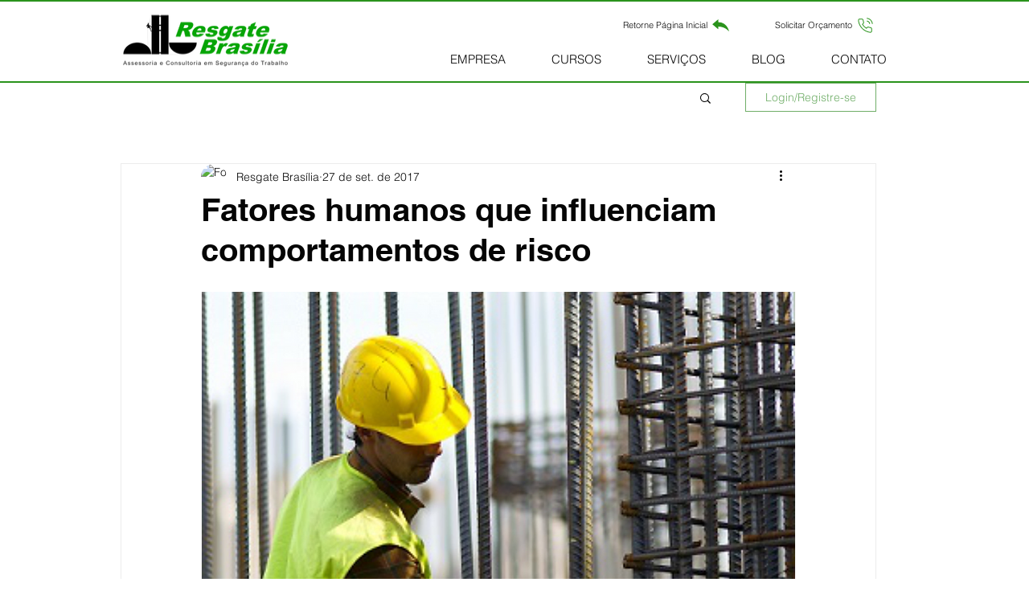

--- FILE ---
content_type: text/html; charset=utf-8
request_url: https://www.google.com/recaptcha/api2/aframe
body_size: 267
content:
<!DOCTYPE HTML><html><head><meta http-equiv="content-type" content="text/html; charset=UTF-8"></head><body><script nonce="J3c7BpSogv5ke9pQSc6ZvQ">/** Anti-fraud and anti-abuse applications only. See google.com/recaptcha */ try{var clients={'sodar':'https://pagead2.googlesyndication.com/pagead/sodar?'};window.addEventListener("message",function(a){try{if(a.source===window.parent){var b=JSON.parse(a.data);var c=clients[b['id']];if(c){var d=document.createElement('img');d.src=c+b['params']+'&rc='+(localStorage.getItem("rc::a")?sessionStorage.getItem("rc::b"):"");window.document.body.appendChild(d);sessionStorage.setItem("rc::e",parseInt(sessionStorage.getItem("rc::e")||0)+1);localStorage.setItem("rc::h",'1768831755987');}}}catch(b){}});window.parent.postMessage("_grecaptcha_ready", "*");}catch(b){}</script></body></html>